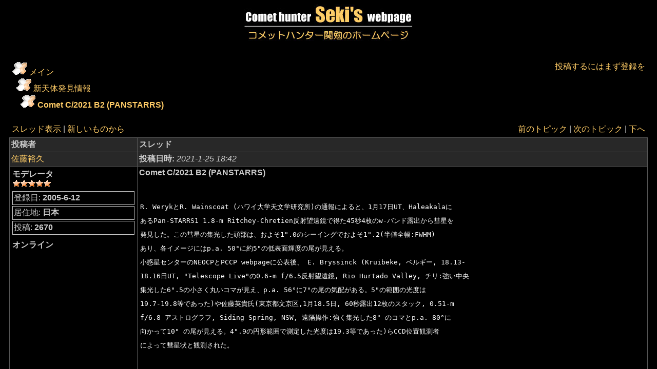

--- FILE ---
content_type: text/html; charset=EUC-JP
request_url: https://comet-seki.net/jp/modules/newbb/viewtopic.php?viewmode=flat&order=ASC&topic_id=11752&forum=4&move=prev&topic_time=1612195425
body_size: 3920
content:
<!DOCTYPE html PUBLIC "-//W3C//DTD XHTML 1.0 Transitional//EN" "http://www.w3.org/TR/xhtml1/DTD/xhtml1-transitional.dtd">
<html xmlns="http://www.w3.org/1999/xhtml" xml:lang="ja" lang="ja">
<head>
<meta http-equiv="content-type" content="text/html; charset=EUC-JP" />
<meta http-equiv="content-language" content="ja" />
<meta name="robots" content="index,follow" />
<meta name="keywords" content="" />
<meta name="description" content="" />
<meta name="rating" content="general" />
<meta name="author" content="Shigeo Shimomoto" />
<meta name="copyright" content="Copyright &#169; 1999-2023 Tsutomu Seki" />
<meta name="generator" content="XOOPS" />
<title>コメットハンター関勉のホームページ - フォーラム</title>
<link href="https://comet-seki.net/jp/favicon.ico" rel="SHORTCUT ICON" />
<link rel="stylesheet" type="text/css" media="all" href="https://comet-seki.net/jp/xoops.css" />
<link rel="stylesheet" type="text/css" media="all" href="https://comet-seki.net/jp/themes/seki-black1/styleMAC.css" />
<!-- RMV: added module header -->

<script type="text/javascript">
<!--
//--></script><script type="text/javascript" src="https://comet-seki.net/jp/include/xoops.js"></script><script type="text/javascript"><!--
//-->
</script>

<!--
<script type="text/javascript" src="/home/users/0/lolipop.jp-dp54073380/web/jp/phpstats019/php-stats.js.php"></script>
<noscript><img src="/home/users/0/lolipop.jp-dp54073380/web/jp/phpstats019/php-stats.php" border="0" alt=""></noscript>
-->

</head>
<body>
<table cellspacing="0" cellpadding="0">
  <tr>
    <td>
      <table cellspacing="0" cellpadding="0">
        <tr>
          <td align="center" height="102"><a href="https://comet-seki.net/jp"><img src="/TitleLogo.jpg" alt="�R���b�g�n���^�[����z�[���y�[�W" align="middle" /></a></td>
<!--          <td width="285"><a href="https://comet-seki.net/jp"><img src="/TitleLogo.jpg" alt="logo" align="middle" /></a></td>
          <td width="100%" align="center"><div style="text-align: center; padding-top: 5px;"></div></td>-->
        </tr>
      </table>
    </td>
  </tr>
  <tr>
    <td>
      <table cellspacing="0" cellpadding="0">
        <tr>
                    <td width="50%" style="padding: 0px 5px 0px;" align="center">
          <!-- Display center blocks if any -->
                      <!-- End display center blocks -->

            <div id="content">
              <!-- start module contents -->
<table border="0" width="100%" cellpadding='5' align='center'>
  <tr>
    <td align='left'><img src='https://comet-seki.net/jp/modules/newbb/images/folder.gif' alt='' /> <a href='https://comet-seki.net/jp/modules/newbb/index.php'>メイン</a><br />&nbsp;&nbsp;<img src='https://comet-seki.net/jp/modules/newbb/images/folder.gif' alt='' /> <a href='https://comet-seki.net/jp/modules/newbb/viewforum.php?forum=4'>新天体発見情報</a>
<br />&nbsp;&nbsp;&nbsp;&nbsp;<img src='https://comet-seki.net/jp/modules/newbb/images/folder.gif' alt='' /> <b><a href="https://comet-seki.net/jp/modules/newbb/viewtopic.php?viewmode=flat&amp;topic_id=11749&amp;forum=4">Comet C/2021 B2 (PANSTARRS)</a></b></td><td align='right'><a href="https://comet-seki.net/jp/user.php?xoops_redirect=/jp/modules/newbb/viewtopic.php?viewmode=flat&amp;order=ASC&amp;topic_id=11752&amp;forum=4&amp;move=prev&amp;topic_time=1612195425">投稿するにはまず登録を</a></td>
  </tr>
</table>

<br />

<!-- start topic thread -->
<table cellpadding="4" width="100%">
  <tr>
    <td align="left"><a id="threadtop"></a><a href="viewtopic.php?viewmode=thread&amp;order=ASC&amp;topic_id=11749&amp;forum=4">スレッド表示</a> | <a href="viewtopic.php?viewmode=flat&amp;order=DESC&amp;topic_id=11749&amp;forum=4">新しいものから</a></td>
    <td align="right"><a href="viewtopic.php?viewmode=flat&amp;order=ASC&amp;topic_id=11749&amp;forum=4&amp;move=prev&amp;topic_time=1611567777">前のトピック</a> | <a href="viewtopic.php?viewmode=flat&amp;order=ASC&amp;topic_id=11749&amp;forum=4&amp;move=next&amp;topic_time=1611567777">次のトピック</a> | <a href="#threadbottom">下へ</a></td>
  </tr>
</table>
<table cellspacing="1" class="outer">
  <tr align='left'>
    <th width='20%'>投稿者</th>
    <th>スレッド</th>
  </tr>
    <!-- start comment post -->
        <tr>
          <td class="head"><a id="forumpost12787"></a> <a href="https://comet-seki.net/jp/userinfo.php?uid=5">佐藤裕久</a></td>
          <td class="head"><div class="comDate"><span class="comDateCaption">投稿日時: </span> 2021-1-25 18:42</div></td>
        </tr>
        <tr>

          
          <td class="odd"><div class="comUserRank"><div class="comUserRankText">モデレータ</div><img src="https://comet-seki.net/jp/uploads/rank3dbf8edf15093.gif" alt="" /></div><img class="comUserImg" src="https://comet-seki.net/jp/uploads/blank.gif" alt="" /><div class="comUserStat"><span class="comUserStatCaption">登録日:</span> 2005-6-12</div><div class="comUserStat"><span class="comUserStatCaption">居住地:</span> 日本</div><div class="comUserStat"><span class="comUserStatCaption">投稿:</span> 2670</div><div class="comUserStatus">オンライン</div></td>

          
          <td class="odd">
            <div class="comTitle">Comet C/2021 B2 (PANSTARRS)</div><div class="comText"><div class="xoopsCode"><pre><code>
R. WerykとR. Wainscoat (ハワイ大学天文学研究所)の通報によると、1月17日UT、Haleakalaに
あるPan-STARRS1 1.8-m Ritchey-Chretien反射望遠鏡で得た45秒4枚のw-バンド露出から彗星を
発見した。この彗星の集光した頭部は、およそ1&quot;.0のシーイングでおよそ1&quot;.2(半値全幅:FWHM)
あり、各イメージにはp.a. 50°に約5&quot;の低表面輝度の尾が見える。
小惑星センターのNEOCPとPCCP webpageに公表後、 E. Bryssinck (Kruibeke, ベルギー, 18.13-
18.16日UT, &quot;Telescope Live&quot;の0.6-m f/6.5反射望遠鏡, Rio Hurtado Valley, チリ:強い中央
集光した6&quot;.5の小さく丸いコマが見え、p.a. 56°に7&quot;の尾の気配がある。5&quot;の範囲の光度は
19.7-19.8等であった)や佐藤英貴氏(東京都文京区,1月18.5日, 60秒露出12枚のスタック, 0.51-m 
f/6.8 アストログラフ, Siding Spring, NSW, 遠隔操作:強く集光した8&quot; のコマとp.a. 80°に
向かって10&quot; の尾が見える。4&quot;.9の円形範囲で測定した光度は19.3等であった)らCCD位置観測者
によって彗星状と観測された。

彗星機能の報告は次の通り：

OC   Date        Reporter           Coma    Tail    PA          Exposures
F51  2020-12-24  R. Weryk           0&quot;.3    4&quot;      40            2x45s 
568  2021-01-18  R. Weryk           2&quot;      8&quot;      50-85         3x60s
Q62  2021-01-18  H. Sato            8&quot;     10&quot;      80           12x60s
X02  2021-01-18  E. Bryssinck       6&quot;      7&quot;      58           22x60s
F51  2021-01-18  M. Wawerzonnek     3&quot;      7&quot;      50-70         4x80s

発見位置は次のとおり、

     2021 UT             R.A. (2000) Decl.       Mag.
     Jan. 17.23183    3 27 53.86   -20 56 36.1   19.9
          17.24418    3 27 54.06   -20 56 21.8   19.9
          17.25662    3 27 54.25   -20 56 07.5   19.8
          17.26902    3 27 54.41   -20 55 53.2   19.9

MPCの準放物線軌道要素、位置推算表は次のとおり、

Orbital elements:
    C/2021 B2 (PANSTARRS)                                                       
Epoch 2021 Apr. 16.0 TT = JDT 2459320.5                                         
T 2021 May 4.09843 TT                                   Rudenko                 
q   2.5194973            (2000.0)            P               Q                  
z  +0.0022720      Peri.  334.87172     -0.17066962     -0.82907154             
 +/-0.0005683      Node   120.43626     +0.97572972     -0.21744951             
e   0.9942757      Incl.   38.13839     +0.13719839     +0.51512725             
From 32 observations 2020 Dec. 24-2021 Jan. 18, mean residual 0&quot;.6.             
                                                                                
    C/2021 B2 (PANSTARRS)                                                       
Epoch 2020 Dec. 17.0 TT = JDT 2459200.5                                         
T 2021 May 4.11336 TT                                   Rudenko                 
q   2.5194660            (2000.0)            P               Q                  
z  +0.0023379      Peri.  334.87610     -0.17073023     -0.82905706             
 +/-0.0005683      Node   120.43605     +0.97571368     -0.21752148             
e   0.9941096      Incl.   38.13856     +0.13723706     +0.51512017             
From 32 observations 2020 Dec. 24-2021 Jan. 18, mean residual 0&quot;.6.             
                                                                                
Ephemeris:
Date    TT    R. A. (2000) Decl.     Delta      r    Elong.  Phase   m1
2020 12 24    03 28 20.6 -27 48 48   2.3174  2.8822   115.6    17.9  20.4
...
2021 01 08    03 26 25.9 -23 47 25   2.3512  2.8093   107.6    19.5  20.3
...
2021 01 16    03 27 35.0 -21 20 06   2.3806  2.7730   103.0    20.2  20.3
...
2021 01 22    03 29 27.2 -19 23 46   2.4072  2.7472    99.5    20.7  20.3
2021 01 23    03 29 50.9 -19 04 00   2.4120  2.7430    98.9    20.8  20.3
2021 01 24    03 30 15.9 -18 44 08   2.4169  2.7388    98.3    20.8  20.3
...
2021 01 30    03 33 14.6 -16 43 22   2.4482  2.7145    94.8    21.2  20.3
...
2021 02 07    03 38 26.1 -13 59 28   2.4947  2.6841    90.1    21.6  20.3
...
2021 02 22    03 51 38.2 -08 50 54   2.5946  2.6332    81.3    21.8  20.3

(MPEC 2021-B120、CBET 4921)
</code></pre></div><br /></div>
          </td>
        </tr>
        <tr>
          <td class="even"></td>

          
          <td class="even"> </td>

          
        </tr>
<!-- end comment post -->    <tr class="foot" align="left">
    <td colspan="2" align="center"> </td>
  </tr>
</table>
<table cellpadding="4" width="100%">
  <tr>
    <td align="left"><a id="threadbottom"></a><a href="viewtopic.php?viewmode=thread&amp;order=ASC&amp;topic_id=11749&amp;forum=4">スレッド表示</a> | <a href="viewtopic.php?viewmode=flat&amp;order=DESC&amp;topic_id=11749&amp;forum=4">新しいものから</a></td>
    <td align="right"><a href="viewtopic.php?viewmode=flat&amp;order=ASC&amp;topic_id=11749&amp;forum=4&amp;move=prev&amp;topic_time=1611567777">前のトピック</a> | <a href="viewtopic.php?viewmode=flat&amp;order=ASC&amp;topic_id=11749&amp;forum=4&amp;move=next&amp;topic_time=1611567777">次のトピック</a> | <a href="#threadtop">トップ</a></td>
  </tr>
</table>
<!-- end topic thread -->

<br />

<table cellspacing="0" class="outer" width="100%">
  <tr class='foot'>
    <td align='left'> <a href="https://comet-seki.net/jp/user.php?xoops_redirect=/jp/modules/newbb/viewtopic.php?viewmode=flat&amp;order=ASC&amp;topic_id=11752&amp;forum=4&amp;move=prev&amp;topic_time=1612195425">投稿するにはまず登録を</a></td>
    <td align='right'><form action="viewforum.php" method="get">
	<select name="forum">
	<option value="-1">________________</option><option value="-1">掲示板</option><option value='2'>&nbsp;&nbsp;- 一般掲示板</option>
<option value='3'>&nbsp;&nbsp;- 天文掲示板</option>
<option value='4' selected="selected">&nbsp;&nbsp;- 新天体発見情報</option>
<option value="-1">________________</option><option value="-1">練習掲示板</option><option value='1'>&nbsp;&nbsp;- 投稿練習用掲示板</option>
</select>
<input type="submit" class="formButton" value="送信" />
</form> </td>
  </tr>
  <tr class='foot' valign="bottom">
        <td colspan='2'>&nbsp;</td>
      </tr>
</table>
<!-- end module contents -->
            </div>
          </td>

                    </td>
        </tr>
      </table>
    </td>
  </tr>
  <tr>
    <td height="30" valign="middle" align="center"><div style="text-align: center; padding-top: 2px; font-size: 1em">&copy; 1999 Tsutomu Seki.<br />
    
    </div>
    </td>
  </tr>
</table>
</body>
</html>